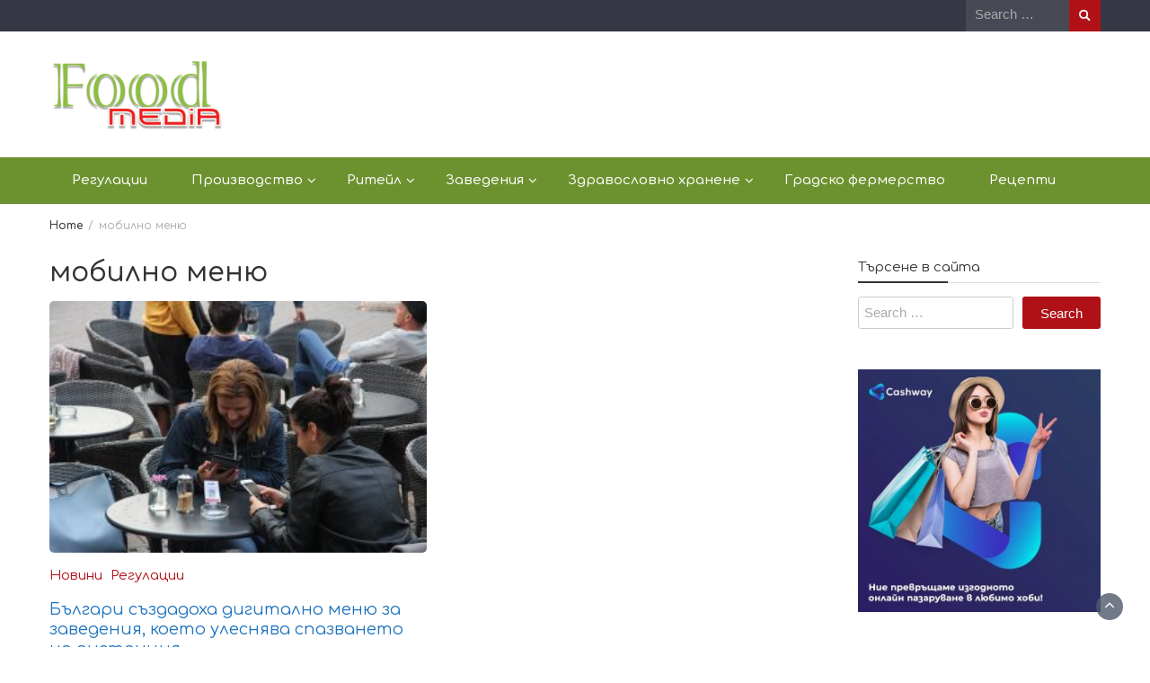

--- FILE ---
content_type: text/html; charset=UTF-8
request_url: http://foodmedia.info/tag/%D0%BC%D0%BE%D0%B1%D0%B8%D0%BB%D0%BD%D0%BE-%D0%BC%D0%B5%D0%BD%D1%8E/
body_size: 13429
content:
<!DOCTYPE html>
<html lang="en-US">
<head>
	<meta charset="UTF-8">
	<meta name="viewport" content="width=device-width, initial-scale=1">
	<link rel="profile" href="http://gmpg.org/xfn/11">
		<title>мобилно меню &#8211; Foodmedia</title>
<meta name='robots' content='max-image-preview:large' />
<link rel='dns-prefetch' href='//fonts.googleapis.com' />
<link rel="alternate" type="application/rss+xml" title="Foodmedia &raquo; Feed" href="https://foodmedia.info/feed/" />
<link rel="alternate" type="application/rss+xml" title="Foodmedia &raquo; Comments Feed" href="https://foodmedia.info/comments/feed/" />
<link rel="alternate" type="application/rss+xml" title="Foodmedia &raquo; мобилно меню Tag Feed" href="https://foodmedia.info/tag/%d0%bc%d0%be%d0%b1%d0%b8%d0%bb%d0%bd%d0%be-%d0%bc%d0%b5%d0%bd%d1%8e/feed/" />
<style id='wp-img-auto-sizes-contain-inline-css' type='text/css'>
img:is([sizes=auto i],[sizes^="auto," i]){contain-intrinsic-size:3000px 1500px}
/*# sourceURL=wp-img-auto-sizes-contain-inline-css */
</style>
<style id='wp-emoji-styles-inline-css' type='text/css'>

	img.wp-smiley, img.emoji {
		display: inline !important;
		border: none !important;
		box-shadow: none !important;
		height: 1em !important;
		width: 1em !important;
		margin: 0 0.07em !important;
		vertical-align: -0.1em !important;
		background: none !important;
		padding: 0 !important;
	}
/*# sourceURL=wp-emoji-styles-inline-css */
</style>
<style id='wp-block-library-inline-css' type='text/css'>
:root{--wp-block-synced-color:#7a00df;--wp-block-synced-color--rgb:122,0,223;--wp-bound-block-color:var(--wp-block-synced-color);--wp-editor-canvas-background:#ddd;--wp-admin-theme-color:#007cba;--wp-admin-theme-color--rgb:0,124,186;--wp-admin-theme-color-darker-10:#006ba1;--wp-admin-theme-color-darker-10--rgb:0,107,160.5;--wp-admin-theme-color-darker-20:#005a87;--wp-admin-theme-color-darker-20--rgb:0,90,135;--wp-admin-border-width-focus:2px}@media (min-resolution:192dpi){:root{--wp-admin-border-width-focus:1.5px}}.wp-element-button{cursor:pointer}:root .has-very-light-gray-background-color{background-color:#eee}:root .has-very-dark-gray-background-color{background-color:#313131}:root .has-very-light-gray-color{color:#eee}:root .has-very-dark-gray-color{color:#313131}:root .has-vivid-green-cyan-to-vivid-cyan-blue-gradient-background{background:linear-gradient(135deg,#00d084,#0693e3)}:root .has-purple-crush-gradient-background{background:linear-gradient(135deg,#34e2e4,#4721fb 50%,#ab1dfe)}:root .has-hazy-dawn-gradient-background{background:linear-gradient(135deg,#faaca8,#dad0ec)}:root .has-subdued-olive-gradient-background{background:linear-gradient(135deg,#fafae1,#67a671)}:root .has-atomic-cream-gradient-background{background:linear-gradient(135deg,#fdd79a,#004a59)}:root .has-nightshade-gradient-background{background:linear-gradient(135deg,#330968,#31cdcf)}:root .has-midnight-gradient-background{background:linear-gradient(135deg,#020381,#2874fc)}:root{--wp--preset--font-size--normal:16px;--wp--preset--font-size--huge:42px}.has-regular-font-size{font-size:1em}.has-larger-font-size{font-size:2.625em}.has-normal-font-size{font-size:var(--wp--preset--font-size--normal)}.has-huge-font-size{font-size:var(--wp--preset--font-size--huge)}.has-text-align-center{text-align:center}.has-text-align-left{text-align:left}.has-text-align-right{text-align:right}.has-fit-text{white-space:nowrap!important}#end-resizable-editor-section{display:none}.aligncenter{clear:both}.items-justified-left{justify-content:flex-start}.items-justified-center{justify-content:center}.items-justified-right{justify-content:flex-end}.items-justified-space-between{justify-content:space-between}.screen-reader-text{border:0;clip-path:inset(50%);height:1px;margin:-1px;overflow:hidden;padding:0;position:absolute;width:1px;word-wrap:normal!important}.screen-reader-text:focus{background-color:#ddd;clip-path:none;color:#444;display:block;font-size:1em;height:auto;left:5px;line-height:normal;padding:15px 23px 14px;text-decoration:none;top:5px;width:auto;z-index:100000}html :where(.has-border-color){border-style:solid}html :where([style*=border-top-color]){border-top-style:solid}html :where([style*=border-right-color]){border-right-style:solid}html :where([style*=border-bottom-color]){border-bottom-style:solid}html :where([style*=border-left-color]){border-left-style:solid}html :where([style*=border-width]){border-style:solid}html :where([style*=border-top-width]){border-top-style:solid}html :where([style*=border-right-width]){border-right-style:solid}html :where([style*=border-bottom-width]){border-bottom-style:solid}html :where([style*=border-left-width]){border-left-style:solid}html :where(img[class*=wp-image-]){height:auto;max-width:100%}:where(figure){margin:0 0 1em}html :where(.is-position-sticky){--wp-admin--admin-bar--position-offset:var(--wp-admin--admin-bar--height,0px)}@media screen and (max-width:600px){html :where(.is-position-sticky){--wp-admin--admin-bar--position-offset:0px}}

/*# sourceURL=wp-block-library-inline-css */
</style><style id='wp-block-heading-inline-css' type='text/css'>
h1:where(.wp-block-heading).has-background,h2:where(.wp-block-heading).has-background,h3:where(.wp-block-heading).has-background,h4:where(.wp-block-heading).has-background,h5:where(.wp-block-heading).has-background,h6:where(.wp-block-heading).has-background{padding:1.25em 2.375em}h1.has-text-align-left[style*=writing-mode]:where([style*=vertical-lr]),h1.has-text-align-right[style*=writing-mode]:where([style*=vertical-rl]),h2.has-text-align-left[style*=writing-mode]:where([style*=vertical-lr]),h2.has-text-align-right[style*=writing-mode]:where([style*=vertical-rl]),h3.has-text-align-left[style*=writing-mode]:where([style*=vertical-lr]),h3.has-text-align-right[style*=writing-mode]:where([style*=vertical-rl]),h4.has-text-align-left[style*=writing-mode]:where([style*=vertical-lr]),h4.has-text-align-right[style*=writing-mode]:where([style*=vertical-rl]),h5.has-text-align-left[style*=writing-mode]:where([style*=vertical-lr]),h5.has-text-align-right[style*=writing-mode]:where([style*=vertical-rl]),h6.has-text-align-left[style*=writing-mode]:where([style*=vertical-lr]),h6.has-text-align-right[style*=writing-mode]:where([style*=vertical-rl]){rotate:180deg}
/*# sourceURL=http://foodmedia.info/wp-includes/blocks/heading/style.min.css */
</style>
<style id='wp-block-group-inline-css' type='text/css'>
.wp-block-group{box-sizing:border-box}:where(.wp-block-group.wp-block-group-is-layout-constrained){position:relative}
/*# sourceURL=http://foodmedia.info/wp-includes/blocks/group/style.min.css */
</style>
<style id='wp-block-group-theme-inline-css' type='text/css'>
:where(.wp-block-group.has-background){padding:1.25em 2.375em}
/*# sourceURL=http://foodmedia.info/wp-includes/blocks/group/theme.min.css */
</style>
<style id='wp-block-paragraph-inline-css' type='text/css'>
.is-small-text{font-size:.875em}.is-regular-text{font-size:1em}.is-large-text{font-size:2.25em}.is-larger-text{font-size:3em}.has-drop-cap:not(:focus):first-letter{float:left;font-size:8.4em;font-style:normal;font-weight:100;line-height:.68;margin:.05em .1em 0 0;text-transform:uppercase}body.rtl .has-drop-cap:not(:focus):first-letter{float:none;margin-left:.1em}p.has-drop-cap.has-background{overflow:hidden}:root :where(p.has-background){padding:1.25em 2.375em}:where(p.has-text-color:not(.has-link-color)) a{color:inherit}p.has-text-align-left[style*="writing-mode:vertical-lr"],p.has-text-align-right[style*="writing-mode:vertical-rl"]{rotate:180deg}
/*# sourceURL=http://foodmedia.info/wp-includes/blocks/paragraph/style.min.css */
</style>
<style id='global-styles-inline-css' type='text/css'>
:root{--wp--preset--aspect-ratio--square: 1;--wp--preset--aspect-ratio--4-3: 4/3;--wp--preset--aspect-ratio--3-4: 3/4;--wp--preset--aspect-ratio--3-2: 3/2;--wp--preset--aspect-ratio--2-3: 2/3;--wp--preset--aspect-ratio--16-9: 16/9;--wp--preset--aspect-ratio--9-16: 9/16;--wp--preset--color--black: #000000;--wp--preset--color--cyan-bluish-gray: #abb8c3;--wp--preset--color--white: #ffffff;--wp--preset--color--pale-pink: #f78da7;--wp--preset--color--vivid-red: #cf2e2e;--wp--preset--color--luminous-vivid-orange: #ff6900;--wp--preset--color--luminous-vivid-amber: #fcb900;--wp--preset--color--light-green-cyan: #7bdcb5;--wp--preset--color--vivid-green-cyan: #00d084;--wp--preset--color--pale-cyan-blue: #8ed1fc;--wp--preset--color--vivid-cyan-blue: #0693e3;--wp--preset--color--vivid-purple: #9b51e0;--wp--preset--gradient--vivid-cyan-blue-to-vivid-purple: linear-gradient(135deg,rgb(6,147,227) 0%,rgb(155,81,224) 100%);--wp--preset--gradient--light-green-cyan-to-vivid-green-cyan: linear-gradient(135deg,rgb(122,220,180) 0%,rgb(0,208,130) 100%);--wp--preset--gradient--luminous-vivid-amber-to-luminous-vivid-orange: linear-gradient(135deg,rgb(252,185,0) 0%,rgb(255,105,0) 100%);--wp--preset--gradient--luminous-vivid-orange-to-vivid-red: linear-gradient(135deg,rgb(255,105,0) 0%,rgb(207,46,46) 100%);--wp--preset--gradient--very-light-gray-to-cyan-bluish-gray: linear-gradient(135deg,rgb(238,238,238) 0%,rgb(169,184,195) 100%);--wp--preset--gradient--cool-to-warm-spectrum: linear-gradient(135deg,rgb(74,234,220) 0%,rgb(151,120,209) 20%,rgb(207,42,186) 40%,rgb(238,44,130) 60%,rgb(251,105,98) 80%,rgb(254,248,76) 100%);--wp--preset--gradient--blush-light-purple: linear-gradient(135deg,rgb(255,206,236) 0%,rgb(152,150,240) 100%);--wp--preset--gradient--blush-bordeaux: linear-gradient(135deg,rgb(254,205,165) 0%,rgb(254,45,45) 50%,rgb(107,0,62) 100%);--wp--preset--gradient--luminous-dusk: linear-gradient(135deg,rgb(255,203,112) 0%,rgb(199,81,192) 50%,rgb(65,88,208) 100%);--wp--preset--gradient--pale-ocean: linear-gradient(135deg,rgb(255,245,203) 0%,rgb(182,227,212) 50%,rgb(51,167,181) 100%);--wp--preset--gradient--electric-grass: linear-gradient(135deg,rgb(202,248,128) 0%,rgb(113,206,126) 100%);--wp--preset--gradient--midnight: linear-gradient(135deg,rgb(2,3,129) 0%,rgb(40,116,252) 100%);--wp--preset--font-size--small: 13px;--wp--preset--font-size--medium: 20px;--wp--preset--font-size--large: 36px;--wp--preset--font-size--x-large: 42px;--wp--preset--spacing--20: 0.44rem;--wp--preset--spacing--30: 0.67rem;--wp--preset--spacing--40: 1rem;--wp--preset--spacing--50: 1.5rem;--wp--preset--spacing--60: 2.25rem;--wp--preset--spacing--70: 3.38rem;--wp--preset--spacing--80: 5.06rem;--wp--preset--shadow--natural: 6px 6px 9px rgba(0, 0, 0, 0.2);--wp--preset--shadow--deep: 12px 12px 50px rgba(0, 0, 0, 0.4);--wp--preset--shadow--sharp: 6px 6px 0px rgba(0, 0, 0, 0.2);--wp--preset--shadow--outlined: 6px 6px 0px -3px rgb(255, 255, 255), 6px 6px rgb(0, 0, 0);--wp--preset--shadow--crisp: 6px 6px 0px rgb(0, 0, 0);}:where(.is-layout-flex){gap: 0.5em;}:where(.is-layout-grid){gap: 0.5em;}body .is-layout-flex{display: flex;}.is-layout-flex{flex-wrap: wrap;align-items: center;}.is-layout-flex > :is(*, div){margin: 0;}body .is-layout-grid{display: grid;}.is-layout-grid > :is(*, div){margin: 0;}:where(.wp-block-columns.is-layout-flex){gap: 2em;}:where(.wp-block-columns.is-layout-grid){gap: 2em;}:where(.wp-block-post-template.is-layout-flex){gap: 1.25em;}:where(.wp-block-post-template.is-layout-grid){gap: 1.25em;}.has-black-color{color: var(--wp--preset--color--black) !important;}.has-cyan-bluish-gray-color{color: var(--wp--preset--color--cyan-bluish-gray) !important;}.has-white-color{color: var(--wp--preset--color--white) !important;}.has-pale-pink-color{color: var(--wp--preset--color--pale-pink) !important;}.has-vivid-red-color{color: var(--wp--preset--color--vivid-red) !important;}.has-luminous-vivid-orange-color{color: var(--wp--preset--color--luminous-vivid-orange) !important;}.has-luminous-vivid-amber-color{color: var(--wp--preset--color--luminous-vivid-amber) !important;}.has-light-green-cyan-color{color: var(--wp--preset--color--light-green-cyan) !important;}.has-vivid-green-cyan-color{color: var(--wp--preset--color--vivid-green-cyan) !important;}.has-pale-cyan-blue-color{color: var(--wp--preset--color--pale-cyan-blue) !important;}.has-vivid-cyan-blue-color{color: var(--wp--preset--color--vivid-cyan-blue) !important;}.has-vivid-purple-color{color: var(--wp--preset--color--vivid-purple) !important;}.has-black-background-color{background-color: var(--wp--preset--color--black) !important;}.has-cyan-bluish-gray-background-color{background-color: var(--wp--preset--color--cyan-bluish-gray) !important;}.has-white-background-color{background-color: var(--wp--preset--color--white) !important;}.has-pale-pink-background-color{background-color: var(--wp--preset--color--pale-pink) !important;}.has-vivid-red-background-color{background-color: var(--wp--preset--color--vivid-red) !important;}.has-luminous-vivid-orange-background-color{background-color: var(--wp--preset--color--luminous-vivid-orange) !important;}.has-luminous-vivid-amber-background-color{background-color: var(--wp--preset--color--luminous-vivid-amber) !important;}.has-light-green-cyan-background-color{background-color: var(--wp--preset--color--light-green-cyan) !important;}.has-vivid-green-cyan-background-color{background-color: var(--wp--preset--color--vivid-green-cyan) !important;}.has-pale-cyan-blue-background-color{background-color: var(--wp--preset--color--pale-cyan-blue) !important;}.has-vivid-cyan-blue-background-color{background-color: var(--wp--preset--color--vivid-cyan-blue) !important;}.has-vivid-purple-background-color{background-color: var(--wp--preset--color--vivid-purple) !important;}.has-black-border-color{border-color: var(--wp--preset--color--black) !important;}.has-cyan-bluish-gray-border-color{border-color: var(--wp--preset--color--cyan-bluish-gray) !important;}.has-white-border-color{border-color: var(--wp--preset--color--white) !important;}.has-pale-pink-border-color{border-color: var(--wp--preset--color--pale-pink) !important;}.has-vivid-red-border-color{border-color: var(--wp--preset--color--vivid-red) !important;}.has-luminous-vivid-orange-border-color{border-color: var(--wp--preset--color--luminous-vivid-orange) !important;}.has-luminous-vivid-amber-border-color{border-color: var(--wp--preset--color--luminous-vivid-amber) !important;}.has-light-green-cyan-border-color{border-color: var(--wp--preset--color--light-green-cyan) !important;}.has-vivid-green-cyan-border-color{border-color: var(--wp--preset--color--vivid-green-cyan) !important;}.has-pale-cyan-blue-border-color{border-color: var(--wp--preset--color--pale-cyan-blue) !important;}.has-vivid-cyan-blue-border-color{border-color: var(--wp--preset--color--vivid-cyan-blue) !important;}.has-vivid-purple-border-color{border-color: var(--wp--preset--color--vivid-purple) !important;}.has-vivid-cyan-blue-to-vivid-purple-gradient-background{background: var(--wp--preset--gradient--vivid-cyan-blue-to-vivid-purple) !important;}.has-light-green-cyan-to-vivid-green-cyan-gradient-background{background: var(--wp--preset--gradient--light-green-cyan-to-vivid-green-cyan) !important;}.has-luminous-vivid-amber-to-luminous-vivid-orange-gradient-background{background: var(--wp--preset--gradient--luminous-vivid-amber-to-luminous-vivid-orange) !important;}.has-luminous-vivid-orange-to-vivid-red-gradient-background{background: var(--wp--preset--gradient--luminous-vivid-orange-to-vivid-red) !important;}.has-very-light-gray-to-cyan-bluish-gray-gradient-background{background: var(--wp--preset--gradient--very-light-gray-to-cyan-bluish-gray) !important;}.has-cool-to-warm-spectrum-gradient-background{background: var(--wp--preset--gradient--cool-to-warm-spectrum) !important;}.has-blush-light-purple-gradient-background{background: var(--wp--preset--gradient--blush-light-purple) !important;}.has-blush-bordeaux-gradient-background{background: var(--wp--preset--gradient--blush-bordeaux) !important;}.has-luminous-dusk-gradient-background{background: var(--wp--preset--gradient--luminous-dusk) !important;}.has-pale-ocean-gradient-background{background: var(--wp--preset--gradient--pale-ocean) !important;}.has-electric-grass-gradient-background{background: var(--wp--preset--gradient--electric-grass) !important;}.has-midnight-gradient-background{background: var(--wp--preset--gradient--midnight) !important;}.has-small-font-size{font-size: var(--wp--preset--font-size--small) !important;}.has-medium-font-size{font-size: var(--wp--preset--font-size--medium) !important;}.has-large-font-size{font-size: var(--wp--preset--font-size--large) !important;}.has-x-large-font-size{font-size: var(--wp--preset--font-size--x-large) !important;}
/*# sourceURL=global-styles-inline-css */
</style>

<style id='classic-theme-styles-inline-css' type='text/css'>
/*! This file is auto-generated */
.wp-block-button__link{color:#fff;background-color:#32373c;border-radius:9999px;box-shadow:none;text-decoration:none;padding:calc(.667em + 2px) calc(1.333em + 2px);font-size:1.125em}.wp-block-file__button{background:#32373c;color:#fff;text-decoration:none}
/*# sourceURL=/wp-includes/css/classic-themes.min.css */
</style>
<link rel='stylesheet' id='contact-form-7-css' href='http://foodmedia.info/wp-content/plugins/contact-form-7/includes/css/styles.css?ver=6.1.4' type='text/css' media='all' />
<link rel='stylesheet' id='bootstrap-css' href='http://foodmedia.info/wp-content/themes/wp-magazine/css/bootstrap.min.css?ver=3.3.6' type='text/css' media='all' />
<link rel='stylesheet' id='font-awesome-css' href='http://foodmedia.info/wp-content/themes/wp-magazine/css/font-awesome.min.css?ver=4.6.1' type='text/css' media='all' />
<link rel='stylesheet' id='owl-css' href='http://foodmedia.info/wp-content/themes/wp-magazine/css/owl.carousel.min.css?ver=2.2.1' type='text/css' media='all' />
<link rel='stylesheet' id='wp-magazine-googlefonts-css' href='https://fonts.googleapis.com/css?family=Comfortaa%3A200%2C300%2C400%2C500%2C600%2C700%2C800%2C900%7CComfortaa%3A200%2C300%2C400%2C500%2C600%2C700%2C800%2C900%7CMuli%3A200%2C300%2C400%2C500%2C600%2C700%2C800%2C900%7CComfortaa%3A200%2C300%2C400%2C500%2C600%2C700%2C800%2C900%7CMontserrat%3A200%2C300%2C400%2C500%2C600%2C700%2C800%2C900%7CComfortaa%3A200%2C300%2C400%2C500%2C600%2C700%2C800%2C900%7CComfortaa%3A200%2C300%2C400%2C500%2C600%2C700%2C800%2C900%7CComfortaa%3A200%2C300%2C400%2C500%2C600%2C700%2C800%2C900%7CComfortaa%3A200%2C300%2C400%2C500%2C600%2C700%2C800%2C900%7CComfortaa%3A200%2C300%2C400%2C500%2C600%2C700%2C800%2C900%7C&#038;ver=6.9' type='text/css' media='all' />
<link rel='stylesheet' id='wp-magazine-style-css' href='http://foodmedia.info/wp-content/themes/wp-magazine/style.css?ver=6.9' type='text/css' media='all' />
<style id='wp-magazine-style-inline-css' type='text/css'>
.detail-content h1{ font:500 32px/1em Poppins; }h1{ color:#333; }.detail-content h2{ font:400 28px/1em Mirza; }h2{ color:#333; }.detail-content h3{ font:300 24px/1em Monda; }h3{ color:#333; }.detail-content h4{ font:200 21px/1em Moul; }h4{ color:#333; }.detail-content h5{ font:150 15px/1em Ovo; }h5{ color:#333; }.detail-content h6{ font:100 12px/1em Oxygen; }h6{ color:#333; }.featured-layout span.category.slider a{ background-color: #333; }.category-layout span.category.slider a{ color: #333; }.featured-layout span.category.slow-food a{ background-color: #333; }.category-layout span.category.slow-food a{ color: #333; }.featured-layout span.category.%d0%b1%d0%b0%d1%80%d0%be%d0%b2%d0%b5 a{ background-color: #333; }.category-layout span.category.%d0%b1%d0%b0%d1%80%d0%be%d0%b2%d0%b5 a{ color: #333; }.featured-layout span.category.%d0%b2%d0%b5%d1%80%d0%b8%d0%b3%d0%b8 a{ background-color: #333; }.category-layout span.category.%d0%b2%d0%b5%d1%80%d0%b8%d0%b3%d0%b8 a{ color: #333; }.featured-layout span.category.%d0%b3%d1%80%d0%b0%d0%b4%d1%81%d0%ba%d0%be-%d1%84%d0%b5%d1%80%d0%bc%d0%b5%d1%80%d1%81%d1%82%d0%b2%d0%be a{ background-color: #333; }.category-layout span.category.%d0%b3%d1%80%d0%b0%d0%b4%d1%81%d0%ba%d0%be-%d1%84%d0%b5%d1%80%d0%bc%d0%b5%d1%80%d1%81%d1%82%d0%b2%d0%be a{ color: #333; }.featured-layout span.category.%d0%b6%d0%b8%d0%b2%d0%be%d1%82%d0%bd%d0%be%d0%b2%d1%8a%d0%b4%d1%81%d1%82%d0%b2%d0%be a{ background-color: #333; }.category-layout span.category.%d0%b6%d0%b8%d0%b2%d0%be%d1%82%d0%bd%d0%be%d0%b2%d1%8a%d0%b4%d1%81%d1%82%d0%b2%d0%be a{ color: #333; }.featured-layout span.category.%d0%b7%d0%b0%d0%b2%d0%b5%d0%b4%d0%b5%d0%bd%d0%b8%d1%8f a{ background-color: #333; }.category-layout span.category.%d0%b7%d0%b0%d0%b2%d0%b5%d0%b4%d0%b5%d0%bd%d0%b8%d1%8f a{ color: #333; }.featured-layout span.category.%d0%b7%d0%b4%d1%80%d0%b0%d0%b2%d0%be%d1%81%d0%bb%d0%be%d0%b2%d0%bd%d0%be-%d1%85%d1%80%d0%b0%d0%bd%d0%b5%d0%bd%d0%b5 a{ background-color: #333; }.category-layout span.category.%d0%b7%d0%b4%d1%80%d0%b0%d0%b2%d0%be%d1%81%d0%bb%d0%be%d0%b2%d0%bd%d0%be-%d1%85%d1%80%d0%b0%d0%bd%d0%b5%d0%bd%d0%b5 a{ color: #333; }.featured-layout span.category.%d0%b7%d0%b5%d0%bb%d0%b5%d0%bd%d1%87%d1%83%d0%ba%d0%be%d0%bf%d1%80%d0%be%d0%b8%d0%b7%d0%b2%d0%be%d0%b4%d1%81%d1%82%d0%b2%d0%be a{ background-color: #333; }.category-layout span.category.%d0%b7%d0%b5%d0%bb%d0%b5%d0%bd%d1%87%d1%83%d0%ba%d0%be%d0%bf%d1%80%d0%be%d0%b8%d0%b7%d0%b2%d0%be%d0%b4%d1%81%d1%82%d0%b2%d0%be a{ color: #333; }.featured-layout span.category.%d0%b7%d1%8a%d1%80%d0%bd%d0%be%d0%bf%d1%80%d0%be%d0%b8%d0%b7%d0%b2%d0%be%d0%b4%d1%81%d1%82%d0%b2%d0%be a{ background-color: #333; }.category-layout span.category.%d0%b7%d1%8a%d1%80%d0%bd%d0%be%d0%bf%d1%80%d0%be%d0%b8%d0%b7%d0%b2%d0%be%d0%b4%d1%81%d1%82%d0%b2%d0%be a{ color: #333; }.featured-layout span.category.%d0%bd%d0%be%d0%b2%d0%b8%d0%bd%d0%b8 a{ background-color: #333; }.category-layout span.category.%d0%bd%d0%be%d0%b2%d0%b8%d0%bd%d0%b8 a{ color: #333; }.featured-layout span.category.%d0%be%d0%bd%d0%bb%d0%b0%d0%b9%d0%bd-%d1%82%d1%8a%d1%80%d0%b3%d0%be%d0%b2%d0%b8%d1%8f a{ background-color: #333; }.category-layout span.category.%d0%be%d0%bd%d0%bb%d0%b0%d0%b9%d0%bd-%d1%82%d1%8a%d1%80%d0%b3%d0%be%d0%b2%d0%b8%d1%8f a{ color: #333; }.featured-layout span.category.%d0%bf%d1%80%d0%be%d0%b8%d0%b7%d0%b2%d0%be%d0%b4%d1%81%d1%82%d0%b2%d0%be a{ background-color: #333; }.category-layout span.category.%d0%bf%d1%80%d0%be%d0%b8%d0%b7%d0%b2%d0%be%d0%b4%d1%81%d1%82%d0%b2%d0%be a{ color: #333; }.featured-layout span.category.%d0%bf%d1%87%d0%b5%d0%bb%d0%b0%d1%80%d1%81%d1%82%d0%b2%d0%be a{ background-color: #333; }.category-layout span.category.%d0%bf%d1%87%d0%b5%d0%bb%d0%b0%d1%80%d1%81%d1%82%d0%b2%d0%be a{ color: #333; }.featured-layout span.category.%d1%80%d0%b5%d0%b3%d1%83%d0%bb%d0%b0%d1%86%d0%b8%d0%b8 a{ background-color: #333; }.category-layout span.category.%d1%80%d0%b5%d0%b3%d1%83%d0%bb%d0%b0%d1%86%d0%b8%d0%b8 a{ color: #333; }.featured-layout span.category.%d1%80%d0%b5%d1%81%d1%82%d0%be%d1%80%d0%b0%d0%bd%d1%82%d0%b8 a{ background-color: #333; }.category-layout span.category.%d1%80%d0%b5%d1%81%d1%82%d0%be%d1%80%d0%b0%d0%bd%d1%82%d0%b8 a{ color: #333; }.featured-layout span.category.%d1%80%d0%b5%d1%86%d0%b5%d0%bf%d1%82%d0%b8 a{ background-color: #333; }.category-layout span.category.%d1%80%d0%b5%d1%86%d0%b5%d0%bf%d1%82%d0%b8 a{ color: #333; }.featured-layout span.category.%d1%80%d0%b8%d1%82%d0%b5%d0%b9%d0%bb a{ background-color: #333; }.category-layout span.category.%d1%80%d0%b8%d1%82%d0%b5%d0%b9%d0%bb a{ color: #333; }.featured-layout span.category.%d1%81%d0%bb%d0%b0%d0%b4%d0%ba%d0%b0%d1%80%d0%bd%d0%b8%d1%86%d0%b8-%d0%ba%d0%b0%d1%84%d0%b5%d1%82%d0%b0 a{ background-color: #333; }.category-layout span.category.%d1%81%d0%bb%d0%b0%d0%b4%d0%ba%d0%b0%d1%80%d0%bd%d0%b8%d1%86%d0%b8-%d0%ba%d0%b0%d1%84%d0%b5%d1%82%d0%b0 a{ color: #333; }.featured-layout span.category.%d1%81%d1%8a%d0%b2%d0%b5%d1%82%d0%b8 a{ background-color: #333; }.category-layout span.category.%d1%81%d1%8a%d0%b2%d0%b5%d1%82%d0%b8 a{ color: #333; }.featured-layout span.category.%d1%85%d1%80%d0%b0%d0%bd%d0%b8%d1%82%d0%b5%d0%bb%d0%bd%d0%be-%d0%b2%d0%ba%d1%83%d1%81%d0%be%d0%b2%d0%b0-%d0%bf%d1%80%d0%be%d0%bc%d0%b8%d1%88%d0%bb%d0%b5%d0%bd%d0%be%d1%81%d1%82 a{ background-color: #333; }.category-layout span.category.%d1%85%d1%80%d0%b0%d0%bd%d0%b8%d1%82%d0%b5%d0%bb%d0%bd%d0%be-%d0%b2%d0%ba%d1%83%d1%81%d0%be%d0%b2%d0%b0-%d0%bf%d1%80%d0%be%d0%bc%d0%b8%d1%88%d0%bb%d0%b5%d0%bd%d0%be%d1%81%d1%82 a{ color: #333; }.featured-layout span.category.%d1%87%d1%83%d0%b6%d0%b4%d0%b5%d1%81%d1%82%d1%80%d0%b0%d0%bd%d0%bd%d0%b0-%d0%ba%d1%83%d1%85%d0%bd%d1%8f a{ background-color: #333; }.category-layout span.category.%d1%87%d1%83%d0%b6%d0%b4%d0%b5%d1%81%d1%82%d1%80%d0%b0%d0%bd%d0%bd%d0%b0-%d0%ba%d1%83%d1%85%d0%bd%d1%8f a{ color: #333; }



                :root {
                        --primary-color: #29a2cb;
                        --secondary-color: #50596c;
                        --dark-color: #333;
                        --white-color: #fff;
                }


                body{ font: 400 15px/22px Comfortaa; color: #333; }
                body{ background-color: #fff; }

                article{ font: 400 15px/22px Comfortaa; color: #333; }

                div.container{ max-width: 1200px; }

                .featured-layout .news-snippet{border-radius: 5px;min-height:250px;}
                .news-snippet .featured-image img,.headline-wrapper .owl-carousel .owl-item img,.news-carousel-wrapper .owl-carousel .owl-item img,.news-snippet img,.category-blog-view-1 .category-blog-items:first-child,.banner-news-list img,.slider-banner-3 .banner-news-caption, .slider-banner-1 .banner-news-caption{border-radius: 5px;}



                header .logo img{ height: 80px; }
                .site-title a{ font-size: 40px; font-family: Muli; color: #fff;}
                header .logo .site-description{color: #fff;}
                .date-time{color: #fff;}

                .main-navigation{text-transform: none;}


                section.top-bar{padding: 30px 0;}

                section.top-bar:before {background: #ffffff; opacity: 0.8;}


                .category-news-title{ font-size: 14px; font-family: Comfortaa; line-height: 13px; font-weight: 500;}
                .category-news-title a{color: #999;}

                .featured-news-title{ font-size: 14px; font-family: Comfortaa; line-height: 13px; font-weight: 500;}
                .featured-news-title a{color: #fff;}


                .news-carousel-wrapper{ background: #ecfbff; }

                .home-pages{ background: #ecfbff; }

                .cta-block-wrapper{ background: #e3f3f0; }

                .blog-news-title{ font-size: 18px; font-family: Comfortaa; line-height: 22px; font-weight: 400;}
                .blog-news-title a{color: #1e73be;}

                .slider-news-title{ font-size: 14px; font-family: Comfortaa; line-height: 13px; font-weight: 500;}
                .slider-news-title a{color: #1e73be;}

                .headline-news-title{ font-size: 14px; font-family: Comfortaa; line-height: 16px; font-weight: 500;}
                .headline-news-title a{color: #1e73be;}
                .headline-ticker-wrapper .headline-heading{background-color: #50596c;}


                
               



                #primary-menu li a {color: #fff;}
                header .main-nav{background-color: #6c9230;}
                .main-navigation ul ul.sub-menu{background-color: #6c9230;}
                .main-navigation .nav-menu{background-color: #6c9230;}
                #primary-menu li a{ font-size: 15px; font-family: Comfortaa; font-weight: 500;}
                footer.main{background-color: #ececec;}


                header .top-info.pri-bg-color{background-color: #353844;}

                


                

               
        
/*# sourceURL=wp-magazine-style-inline-css */
</style>
<link rel='stylesheet' id='wp-magazine-layout-css' href='http://foodmedia.info/wp-content/themes/wp-magazine/css/layout.min.css?ver=6.9' type='text/css' media='all' />
<style id='wp-magazine-layout-inline-css' type='text/css'>
.detail-content h1{ font:500 32px/1em Poppins; }h1{ color:#333; }.detail-content h2{ font:400 28px/1em Mirza; }h2{ color:#333; }.detail-content h3{ font:300 24px/1em Monda; }h3{ color:#333; }.detail-content h4{ font:200 21px/1em Moul; }h4{ color:#333; }.detail-content h5{ font:150 15px/1em Ovo; }h5{ color:#333; }.detail-content h6{ font:100 12px/1em Oxygen; }h6{ color:#333; }.featured-layout span.category.slider a{ background-color: #333; }.category-layout span.category.slider a{ color: #333; }.featured-layout span.category.slow-food a{ background-color: #333; }.category-layout span.category.slow-food a{ color: #333; }.featured-layout span.category.%d0%b1%d0%b0%d1%80%d0%be%d0%b2%d0%b5 a{ background-color: #333; }.category-layout span.category.%d0%b1%d0%b0%d1%80%d0%be%d0%b2%d0%b5 a{ color: #333; }.featured-layout span.category.%d0%b2%d0%b5%d1%80%d0%b8%d0%b3%d0%b8 a{ background-color: #333; }.category-layout span.category.%d0%b2%d0%b5%d1%80%d0%b8%d0%b3%d0%b8 a{ color: #333; }.featured-layout span.category.%d0%b3%d1%80%d0%b0%d0%b4%d1%81%d0%ba%d0%be-%d1%84%d0%b5%d1%80%d0%bc%d0%b5%d1%80%d1%81%d1%82%d0%b2%d0%be a{ background-color: #333; }.category-layout span.category.%d0%b3%d1%80%d0%b0%d0%b4%d1%81%d0%ba%d0%be-%d1%84%d0%b5%d1%80%d0%bc%d0%b5%d1%80%d1%81%d1%82%d0%b2%d0%be a{ color: #333; }.featured-layout span.category.%d0%b6%d0%b8%d0%b2%d0%be%d1%82%d0%bd%d0%be%d0%b2%d1%8a%d0%b4%d1%81%d1%82%d0%b2%d0%be a{ background-color: #333; }.category-layout span.category.%d0%b6%d0%b8%d0%b2%d0%be%d1%82%d0%bd%d0%be%d0%b2%d1%8a%d0%b4%d1%81%d1%82%d0%b2%d0%be a{ color: #333; }.featured-layout span.category.%d0%b7%d0%b0%d0%b2%d0%b5%d0%b4%d0%b5%d0%bd%d0%b8%d1%8f a{ background-color: #333; }.category-layout span.category.%d0%b7%d0%b0%d0%b2%d0%b5%d0%b4%d0%b5%d0%bd%d0%b8%d1%8f a{ color: #333; }.featured-layout span.category.%d0%b7%d0%b4%d1%80%d0%b0%d0%b2%d0%be%d1%81%d0%bb%d0%be%d0%b2%d0%bd%d0%be-%d1%85%d1%80%d0%b0%d0%bd%d0%b5%d0%bd%d0%b5 a{ background-color: #333; }.category-layout span.category.%d0%b7%d0%b4%d1%80%d0%b0%d0%b2%d0%be%d1%81%d0%bb%d0%be%d0%b2%d0%bd%d0%be-%d1%85%d1%80%d0%b0%d0%bd%d0%b5%d0%bd%d0%b5 a{ color: #333; }.featured-layout span.category.%d0%b7%d0%b5%d0%bb%d0%b5%d0%bd%d1%87%d1%83%d0%ba%d0%be%d0%bf%d1%80%d0%be%d0%b8%d0%b7%d0%b2%d0%be%d0%b4%d1%81%d1%82%d0%b2%d0%be a{ background-color: #333; }.category-layout span.category.%d0%b7%d0%b5%d0%bb%d0%b5%d0%bd%d1%87%d1%83%d0%ba%d0%be%d0%bf%d1%80%d0%be%d0%b8%d0%b7%d0%b2%d0%be%d0%b4%d1%81%d1%82%d0%b2%d0%be a{ color: #333; }.featured-layout span.category.%d0%b7%d1%8a%d1%80%d0%bd%d0%be%d0%bf%d1%80%d0%be%d0%b8%d0%b7%d0%b2%d0%be%d0%b4%d1%81%d1%82%d0%b2%d0%be a{ background-color: #333; }.category-layout span.category.%d0%b7%d1%8a%d1%80%d0%bd%d0%be%d0%bf%d1%80%d0%be%d0%b8%d0%b7%d0%b2%d0%be%d0%b4%d1%81%d1%82%d0%b2%d0%be a{ color: #333; }.featured-layout span.category.%d0%bd%d0%be%d0%b2%d0%b8%d0%bd%d0%b8 a{ background-color: #333; }.category-layout span.category.%d0%bd%d0%be%d0%b2%d0%b8%d0%bd%d0%b8 a{ color: #333; }.featured-layout span.category.%d0%be%d0%bd%d0%bb%d0%b0%d0%b9%d0%bd-%d1%82%d1%8a%d1%80%d0%b3%d0%be%d0%b2%d0%b8%d1%8f a{ background-color: #333; }.category-layout span.category.%d0%be%d0%bd%d0%bb%d0%b0%d0%b9%d0%bd-%d1%82%d1%8a%d1%80%d0%b3%d0%be%d0%b2%d0%b8%d1%8f a{ color: #333; }.featured-layout span.category.%d0%bf%d1%80%d0%be%d0%b8%d0%b7%d0%b2%d0%be%d0%b4%d1%81%d1%82%d0%b2%d0%be a{ background-color: #333; }.category-layout span.category.%d0%bf%d1%80%d0%be%d0%b8%d0%b7%d0%b2%d0%be%d0%b4%d1%81%d1%82%d0%b2%d0%be a{ color: #333; }.featured-layout span.category.%d0%bf%d1%87%d0%b5%d0%bb%d0%b0%d1%80%d1%81%d1%82%d0%b2%d0%be a{ background-color: #333; }.category-layout span.category.%d0%bf%d1%87%d0%b5%d0%bb%d0%b0%d1%80%d1%81%d1%82%d0%b2%d0%be a{ color: #333; }.featured-layout span.category.%d1%80%d0%b5%d0%b3%d1%83%d0%bb%d0%b0%d1%86%d0%b8%d0%b8 a{ background-color: #333; }.category-layout span.category.%d1%80%d0%b5%d0%b3%d1%83%d0%bb%d0%b0%d1%86%d0%b8%d0%b8 a{ color: #333; }.featured-layout span.category.%d1%80%d0%b5%d1%81%d1%82%d0%be%d1%80%d0%b0%d0%bd%d1%82%d0%b8 a{ background-color: #333; }.category-layout span.category.%d1%80%d0%b5%d1%81%d1%82%d0%be%d1%80%d0%b0%d0%bd%d1%82%d0%b8 a{ color: #333; }.featured-layout span.category.%d1%80%d0%b5%d1%86%d0%b5%d0%bf%d1%82%d0%b8 a{ background-color: #333; }.category-layout span.category.%d1%80%d0%b5%d1%86%d0%b5%d0%bf%d1%82%d0%b8 a{ color: #333; }.featured-layout span.category.%d1%80%d0%b8%d1%82%d0%b5%d0%b9%d0%bb a{ background-color: #333; }.category-layout span.category.%d1%80%d0%b8%d1%82%d0%b5%d0%b9%d0%bb a{ color: #333; }.featured-layout span.category.%d1%81%d0%bb%d0%b0%d0%b4%d0%ba%d0%b0%d1%80%d0%bd%d0%b8%d1%86%d0%b8-%d0%ba%d0%b0%d1%84%d0%b5%d1%82%d0%b0 a{ background-color: #333; }.category-layout span.category.%d1%81%d0%bb%d0%b0%d0%b4%d0%ba%d0%b0%d1%80%d0%bd%d0%b8%d1%86%d0%b8-%d0%ba%d0%b0%d1%84%d0%b5%d1%82%d0%b0 a{ color: #333; }.featured-layout span.category.%d1%81%d1%8a%d0%b2%d0%b5%d1%82%d0%b8 a{ background-color: #333; }.category-layout span.category.%d1%81%d1%8a%d0%b2%d0%b5%d1%82%d0%b8 a{ color: #333; }.featured-layout span.category.%d1%85%d1%80%d0%b0%d0%bd%d0%b8%d1%82%d0%b5%d0%bb%d0%bd%d0%be-%d0%b2%d0%ba%d1%83%d1%81%d0%be%d0%b2%d0%b0-%d0%bf%d1%80%d0%be%d0%bc%d0%b8%d1%88%d0%bb%d0%b5%d0%bd%d0%be%d1%81%d1%82 a{ background-color: #333; }.category-layout span.category.%d1%85%d1%80%d0%b0%d0%bd%d0%b8%d1%82%d0%b5%d0%bb%d0%bd%d0%be-%d0%b2%d0%ba%d1%83%d1%81%d0%be%d0%b2%d0%b0-%d0%bf%d1%80%d0%be%d0%bc%d0%b8%d1%88%d0%bb%d0%b5%d0%bd%d0%be%d1%81%d1%82 a{ color: #333; }.featured-layout span.category.%d1%87%d1%83%d0%b6%d0%b4%d0%b5%d1%81%d1%82%d1%80%d0%b0%d0%bd%d0%bd%d0%b0-%d0%ba%d1%83%d1%85%d0%bd%d1%8f a{ background-color: #333; }.category-layout span.category.%d1%87%d1%83%d0%b6%d0%b4%d0%b5%d1%81%d1%82%d1%80%d0%b0%d0%bd%d0%bd%d0%b0-%d0%ba%d1%83%d1%85%d0%bd%d1%8f a{ color: #333; }



                :root {
                        --primary-color: #29a2cb;
                        --secondary-color: #50596c;
                        --dark-color: #333;
                        --white-color: #fff;
                }


                body{ font: 400 15px/22px Comfortaa; color: #333; }
                body{ background-color: #fff; }

                article{ font: 400 15px/22px Comfortaa; color: #333; }

                div.container{ max-width: 1200px; }

                .featured-layout .news-snippet{border-radius: 5px;min-height:250px;}
                .news-snippet .featured-image img,.headline-wrapper .owl-carousel .owl-item img,.news-carousel-wrapper .owl-carousel .owl-item img,.news-snippet img,.category-blog-view-1 .category-blog-items:first-child,.banner-news-list img,.slider-banner-3 .banner-news-caption, .slider-banner-1 .banner-news-caption{border-radius: 5px;}



                header .logo img{ height: 80px; }
                .site-title a{ font-size: 40px; font-family: Muli; color: #fff;}
                header .logo .site-description{color: #fff;}
                .date-time{color: #fff;}

                .main-navigation{text-transform: none;}


                section.top-bar{padding: 30px 0;}

                section.top-bar:before {background: #ffffff; opacity: 0.8;}


                .category-news-title{ font-size: 14px; font-family: Comfortaa; line-height: 13px; font-weight: 500;}
                .category-news-title a{color: #999;}

                .featured-news-title{ font-size: 14px; font-family: Comfortaa; line-height: 13px; font-weight: 500;}
                .featured-news-title a{color: #fff;}


                .news-carousel-wrapper{ background: #ecfbff; }

                .home-pages{ background: #ecfbff; }

                .cta-block-wrapper{ background: #e3f3f0; }

                .blog-news-title{ font-size: 18px; font-family: Comfortaa; line-height: 22px; font-weight: 400;}
                .blog-news-title a{color: #1e73be;}

                .slider-news-title{ font-size: 14px; font-family: Comfortaa; line-height: 13px; font-weight: 500;}
                .slider-news-title a{color: #1e73be;}

                .headline-news-title{ font-size: 14px; font-family: Comfortaa; line-height: 16px; font-weight: 500;}
                .headline-news-title a{color: #1e73be;}
                .headline-ticker-wrapper .headline-heading{background-color: #50596c;}


                
               



                #primary-menu li a {color: #fff;}
                header .main-nav{background-color: #6c9230;}
                .main-navigation ul ul.sub-menu{background-color: #6c9230;}
                .main-navigation .nav-menu{background-color: #6c9230;}
                #primary-menu li a{ font-size: 15px; font-family: Comfortaa; font-weight: 500;}
                footer.main{background-color: #ececec;}


                header .top-info.pri-bg-color{background-color: #353844;}

                


                

               
        
/*# sourceURL=wp-magazine-layout-inline-css */
</style>
<script type="text/javascript" src="http://foodmedia.info/wp-includes/js/jquery/jquery.min.js?ver=3.7.1" id="jquery-core-js"></script>
<script type="text/javascript" src="http://foodmedia.info/wp-includes/js/jquery/jquery-migrate.min.js?ver=3.4.1" id="jquery-migrate-js"></script>
<script type="text/javascript" id="wp_magazine_loadmore-js-extra">
/* <![CDATA[ */
var wp_magazine_loadmore_params = {"ajaxurl":"http://foodmedia.info/wp-admin/admin-ajax.php","current_page":"1","max_page":"121","cat":"0"};
//# sourceURL=wp_magazine_loadmore-js-extra
/* ]]> */
</script>
<script type="text/javascript" src="http://foodmedia.info/wp-content/themes/wp-magazine/js/loadmore.min.js?ver=6.9" id="wp_magazine_loadmore-js"></script>
<link rel="https://api.w.org/" href="https://foodmedia.info/wp-json/" /><link rel="alternate" title="JSON" type="application/json" href="https://foodmedia.info/wp-json/wp/v2/tags/1083" /><link rel="EditURI" type="application/rsd+xml" title="RSD" href="https://foodmedia.info/xmlrpc.php?rsd" />
<meta name="generator" content="WordPress 6.9" />
<!-- Google tag (gtag.js) -->
<script async src="https://www.googletagmanager.com/gtag/js?id=G-58E0FB3E6N"></script>
<script>
  window.dataLayer = window.dataLayer || [];
  function gtag(){dataLayer.push(arguments);}
  gtag('js', new Date());

  gtag('config', 'G-58E0FB3E6N');
</script>
<link rel="icon" href="https://foodmedia.info/wp-content/uploads/2024/07/cropped-favicon-1-32x32.png" sizes="32x32" />
<link rel="icon" href="https://foodmedia.info/wp-content/uploads/2024/07/cropped-favicon-1-192x192.png" sizes="192x192" />
<link rel="apple-touch-icon" href="https://foodmedia.info/wp-content/uploads/2024/07/cropped-favicon-1-180x180.png" />
<meta name="msapplication-TileImage" content="https://foodmedia.info/wp-content/uploads/2024/07/cropped-favicon-1-270x270.png" />
		<style type="text/css" id="wp-custom-css">
			.main-navigation ul ul.sub-menu, .main-navigation ul ul.children {
    width: 250px;
}
footer.main .widget, footer.main .about-wrapper {
    width: 33%;
}
:root {
    --primary-color: #b01117;

	@media (max-width: 991px) {
    .main-navigation ul ul.sub-menu, .main-navigation ul ul.children {
     width: 100%!important;
    }
}		</style>
		</head>
<body class="archive tag tag-1083 wp-custom-logo wp-embed-responsive wp-theme-wp-magazine group-blog hfeed">

<a class="skip-link screen-reader-text" href="#content">Skip to content</a>



<header>
	
	<section class="top-info pri-bg-color">
		<div class="container">
			<div class="row">
				<!-- Brand and toggle get grouped for better mobile display -->	

				


				<div class="col-xs-5">

					
			</div>

							<div class="col-xs-7 text-right"><div class="search-top"><form role="search" method="get" class="search-form" action="https://foodmedia.info/">
    <label>
        <span class="screen-reader-text">Search for:</span>
        <input type="search" class="search-field" placeholder="Search &hellip;"
            value="" name="s" title="Search for:" />
    </label>
    <input type="submit" class="search-submit" value="Search" />
</form>	</div></div>
					</div>
	</div>
</section>

<section class="top-bar">
	<div class="container">
		<div class="row top-head-2">
			<div class="col-sm-4 logo text-left">
				
				<a href="https://foodmedia.info/" class="custom-logo-link" rel="home"><img width="241" height="99" src="https://foodmedia.info/wp-content/uploads/2024/07/logo-1.png" class="custom-logo" alt="Foodmedia" decoding="async" /></a>							</div>

					</div>
	</div> <!-- /.end of container -->
</section> <!-- /.end of section -->





<section  class="main-nav nav-two  sticky-header">
	<div class="container">
		<nav id="site-navigation" class="main-navigation">
			<button class="menu-toggle" aria-controls="primary-menu" aria-expanded="false"><!-- Primary Menu -->
				<div id="nav-icon">
					<span></span>
					<span></span>
					<span></span>
					<span></span>
				</div>
			</button>
			<div class="menu-menu-2-container"><ul id="primary-menu" class="menu"><li id="menu-item-89" class="menu-item menu-item-type-taxonomy menu-item-object-category menu-item-89"><a href="https://foodmedia.info/category/%d1%80%d0%b5%d0%b3%d1%83%d0%bb%d0%b0%d1%86%d0%b8%d0%b8/">Регулации</a></li>
<li id="menu-item-71" class="menu-item menu-item-type-taxonomy menu-item-object-category menu-item-has-children menu-item-71"><a href="https://foodmedia.info/category/%d0%bf%d1%80%d0%be%d0%b8%d0%b7%d0%b2%d0%be%d0%b4%d1%81%d1%82%d0%b2%d0%be/">Производство</a>
<ul class="sub-menu">
	<li id="menu-item-85" class="menu-item menu-item-type-taxonomy menu-item-object-category menu-item-85"><a href="https://foodmedia.info/category/%d0%bf%d1%80%d0%be%d0%b8%d0%b7%d0%b2%d0%be%d0%b4%d1%81%d1%82%d0%b2%d0%be/%d0%b6%d0%b8%d0%b2%d0%be%d1%82%d0%bd%d0%be%d0%b2%d1%8a%d0%b4%d1%81%d1%82%d0%b2%d0%be/">Животновъдство</a></li>
	<li id="menu-item-86" class="menu-item menu-item-type-taxonomy menu-item-object-category menu-item-86"><a href="https://foodmedia.info/category/%d0%bf%d1%80%d0%be%d0%b8%d0%b7%d0%b2%d0%be%d0%b4%d1%81%d1%82%d0%b2%d0%be/%d0%b7%d0%b5%d0%bb%d0%b5%d0%bd%d1%87%d1%83%d0%ba%d0%be%d0%bf%d1%80%d0%be%d0%b8%d0%b7%d0%b2%d0%be%d0%b4%d1%81%d1%82%d0%b2%d0%be/">Зеленчукопроизводство</a></li>
	<li id="menu-item-87" class="menu-item menu-item-type-taxonomy menu-item-object-category menu-item-87"><a href="https://foodmedia.info/category/%d0%bf%d1%80%d0%be%d0%b8%d0%b7%d0%b2%d0%be%d0%b4%d1%81%d1%82%d0%b2%d0%be/%d0%b7%d1%8a%d1%80%d0%bd%d0%be%d0%bf%d1%80%d0%be%d0%b8%d0%b7%d0%b2%d0%be%d0%b4%d1%81%d1%82%d0%b2%d0%be/">Зърнопроизводство</a></li>
	<li id="menu-item-88" class="menu-item menu-item-type-taxonomy menu-item-object-category menu-item-88"><a href="https://foodmedia.info/category/%d0%bf%d1%80%d0%be%d0%b8%d0%b7%d0%b2%d0%be%d0%b4%d1%81%d1%82%d0%b2%d0%be/%d0%bf%d1%87%d0%b5%d0%bb%d0%b0%d1%80%d1%81%d1%82%d0%b2%d0%be/">Пчеларство</a></li>
	<li id="menu-item-72" class="menu-item menu-item-type-taxonomy menu-item-object-category menu-item-72"><a href="https://foodmedia.info/category/%d1%85%d1%80%d0%b0%d0%bd%d0%b8%d1%82%d0%b5%d0%bb%d0%bd%d0%be-%d0%b2%d0%ba%d1%83%d1%81%d0%be%d0%b2%d0%b0-%d0%bf%d1%80%d0%be%d0%bc%d0%b8%d1%88%d0%bb%d0%b5%d0%bd%d0%be%d1%81%d1%82/">Хранително-вкусова промишленост</a></li>
</ul>
</li>
<li id="menu-item-91" class="menu-item menu-item-type-taxonomy menu-item-object-category menu-item-has-children menu-item-91"><a href="https://foodmedia.info/category/%d1%80%d0%b8%d1%82%d0%b5%d0%b9%d0%bb/">Ритейл</a>
<ul class="sub-menu">
	<li id="menu-item-92" class="menu-item menu-item-type-taxonomy menu-item-object-category menu-item-92"><a href="https://foodmedia.info/category/%d1%80%d0%b8%d1%82%d0%b5%d0%b9%d0%bb/%d0%b2%d0%b5%d1%80%d0%b8%d0%b3%d0%b8/">Вериги</a></li>
	<li id="menu-item-93" class="menu-item menu-item-type-taxonomy menu-item-object-category menu-item-93"><a href="https://foodmedia.info/category/%d1%80%d0%b8%d1%82%d0%b5%d0%b9%d0%bb/%d0%be%d0%bd%d0%bb%d0%b0%d0%b9%d0%bd-%d1%82%d1%8a%d1%80%d0%b3%d0%be%d0%b2%d0%b8%d1%8f/">Онлайн търговия</a></li>
</ul>
</li>
<li id="menu-item-78" class="menu-item menu-item-type-taxonomy menu-item-object-category menu-item-has-children menu-item-78"><a href="https://foodmedia.info/category/%d0%b7%d0%b0%d0%b2%d0%b5%d0%b4%d0%b5%d0%bd%d0%b8%d1%8f/">Заведения</a>
<ul class="sub-menu">
	<li id="menu-item-73" class="menu-item menu-item-type-taxonomy menu-item-object-category menu-item-73"><a href="https://foodmedia.info/category/%d0%b7%d0%b0%d0%b2%d0%b5%d0%b4%d0%b5%d0%bd%d0%b8%d1%8f/%d1%80%d0%b5%d1%81%d1%82%d0%be%d1%80%d0%b0%d0%bd%d1%82%d0%b8/">Ресторанти</a></li>
	<li id="menu-item-79" class="menu-item menu-item-type-taxonomy menu-item-object-category menu-item-79"><a href="https://foodmedia.info/category/%d0%b7%d0%b0%d0%b2%d0%b5%d0%b4%d0%b5%d0%bd%d0%b8%d1%8f/%d0%b1%d0%b0%d1%80%d0%be%d0%b2%d0%b5/">Барове</a></li>
	<li id="menu-item-81" class="menu-item menu-item-type-taxonomy menu-item-object-category menu-item-81"><a href="https://foodmedia.info/category/%d0%b7%d0%b0%d0%b2%d0%b5%d0%b4%d0%b5%d0%bd%d0%b8%d1%8f/%d1%81%d0%bb%d0%b0%d0%b4%d0%ba%d0%b0%d1%80%d0%bd%d0%b8%d1%86%d0%b8-%d0%ba%d0%b0%d1%84%d0%b5%d1%82%d0%b0/">Сладкарници и кафета</a></li>
	<li id="menu-item-82" class="menu-item menu-item-type-taxonomy menu-item-object-category menu-item-82"><a href="https://foodmedia.info/category/%d0%b7%d0%b0%d0%b2%d0%b5%d0%b4%d0%b5%d0%bd%d0%b8%d1%8f/%d1%87%d1%83%d0%b6%d0%b4%d0%b5%d1%81%d1%82%d1%80%d0%b0%d0%bd%d0%bd%d0%b0-%d0%ba%d1%83%d1%85%d0%bd%d1%8f/">Чуждестранна кухня</a></li>
</ul>
</li>
<li id="menu-item-75" class="menu-item menu-item-type-taxonomy menu-item-object-category menu-item-has-children menu-item-75"><a href="https://foodmedia.info/category/%d0%b7%d0%b4%d1%80%d0%b0%d0%b2%d0%be%d1%81%d0%bb%d0%be%d0%b2%d0%bd%d0%be-%d1%85%d1%80%d0%b0%d0%bd%d0%b5%d0%bd%d0%b5/">Здравословно хранене</a>
<ul class="sub-menu">
	<li id="menu-item-84" class="menu-item menu-item-type-taxonomy menu-item-object-category menu-item-84"><a href="https://foodmedia.info/category/%d0%b7%d0%b4%d1%80%d0%b0%d0%b2%d0%be%d1%81%d0%bb%d0%be%d0%b2%d0%bd%d0%be-%d1%85%d1%80%d0%b0%d0%bd%d0%b5%d0%bd%d0%b5/%d1%81%d1%8a%d0%b2%d0%b5%d1%82%d0%b8/">Съвети</a></li>
	<li id="menu-item-83" class="menu-item menu-item-type-taxonomy menu-item-object-category menu-item-83"><a href="https://foodmedia.info/category/%d0%b7%d0%b4%d1%80%d0%b0%d0%b2%d0%be%d1%81%d0%bb%d0%be%d0%b2%d0%bd%d0%be-%d1%85%d1%80%d0%b0%d0%bd%d0%b5%d0%bd%d0%b5/slow-food/">Slow Food</a></li>
</ul>
</li>
<li id="menu-item-77" class="menu-item menu-item-type-taxonomy menu-item-object-category menu-item-77"><a href="https://foodmedia.info/category/%d0%b3%d1%80%d0%b0%d0%b4%d1%81%d0%ba%d0%be-%d1%84%d0%b5%d1%80%d0%bc%d0%b5%d1%80%d1%81%d1%82%d0%b2%d0%be/">Градско фермерство</a></li>
<li id="menu-item-90" class="menu-item menu-item-type-taxonomy menu-item-object-category menu-item-90"><a href="https://foodmedia.info/category/%d1%80%d0%b5%d1%86%d0%b5%d0%bf%d1%82%d0%b8/">Рецепти</a></li>
</ul></div>		</nav><!-- #site-navigation -->
	</div>
</section>

</header><div class="headline-ticker">
</div>

               
	<div class="breadcrumbs">
		<div class="container"><nav role="navigation" aria-label="Breadcrumbs" class="wp-magazine breadcrumbs" itemprop="breadcrumb"><h2 class="trail-browse"></h2><ul class="trail-items" itemscope itemtype="http://schema.org/BreadcrumbList"><meta name="numberOfItems" content="2" /><meta name="itemListOrder" content="Ascending" /><li itemprop="itemListElement" itemscope itemtype="http://schema.org/ListItem" class="trail-item trail-begin"><a href="https://foodmedia.info/" rel="home" itemprop="item"><span itemprop="name">Home</span></a><meta itemprop="position" content="1" /></li><li itemprop="itemListElement" itemscope itemtype="http://schema.org/ListItem" class="trail-item trail-end"><span itemprop="item"><span itemprop="name">мобилно меню</span></span><meta itemprop="position" content="2" /></li></ul></nav></div>
	</div>

<div id="heading">
  <div id="scroll_container">
    <div id="horizontal_scroll"></div>
  </div>
</div>
<div class="post-list content-area">
  <div class="container">
  	
    <div class="row">
            
      <div id="main-content" class="col-sm-9">

        <h1 class="category-title">мобилно меню</h1>        <div class="grid-view blog-list-block">
                         
                                    
<div id="post-4125" class="post-4125 post type-post status-publish format-standard has-post-thumbnail hentry category-741 category-24 tag-touchmenu tag-1082 tag-1081 tag-1083 eq-blocks">
    <div class="news-snippet">        
              <a href="https://foodmedia.info/2020/05/11/%d0%b1%d1%8a%d0%bb%d0%b3%d0%b0%d1%80%d0%b8-%d1%81%d1%8a%d0%b7%d0%b4%d0%b0%d0%b4%d0%be%d1%85%d0%b0-%d0%b4%d0%b8%d0%b3%d0%b8%d1%82%d0%b0%d0%bb%d0%bd%d0%be-%d0%bc%d0%b5%d0%bd%d1%8e-%d0%b7%d0%b0-%d0%b7/" rel="bookmark" class="featured-image">
          <img width="300" height="200" src="https://foodmedia.info/wp-content/uploads/2020/05/TouchMenu-1-1-300x200.jpg" class="attachment-medium size-medium wp-post-image" alt="" decoding="async" fetchpriority="high" srcset="https://foodmedia.info/wp-content/uploads/2020/05/TouchMenu-1-1-300x200.jpg 300w, https://foodmedia.info/wp-content/uploads/2020/05/TouchMenu-1-1-2x1.jpg 2w, https://foodmedia.info/wp-content/uploads/2020/05/TouchMenu-1-1.jpg 750w" sizes="(max-width: 300px) 100vw, 300px" />        </a>            
          <div class="summary">
                                 <span class="category"><a href="https://foodmedia.info/category/%d0%bd%d0%be%d0%b2%d0%b8%d0%bd%d0%b8/">Новини</a></span>
                           <span class="category"><a href="https://foodmedia.info/category/%d1%80%d0%b5%d0%b3%d1%83%d0%bb%d0%b0%d1%86%d0%b8%d0%b8/">Регулации</a></span>
                           
        <h4 class="blog-news-title"><a href="https://foodmedia.info/2020/05/11/%d0%b1%d1%8a%d0%bb%d0%b3%d0%b0%d1%80%d0%b8-%d1%81%d1%8a%d0%b7%d0%b4%d0%b0%d0%b4%d0%be%d1%85%d0%b0-%d0%b4%d0%b8%d0%b3%d0%b8%d1%82%d0%b0%d0%bb%d0%bd%d0%be-%d0%bc%d0%b5%d0%bd%d1%8e-%d0%b7%d0%b0-%d0%b7/" rel="bookmark">Българи създадоха дигитално меню за заведения, което улеснява спазването на дистанция</a></h4>
                      <div class="info">
              <ul class="list-inline">

                
                                                    <li><i class="fa fa-clock-o"></i> <a href="https://foodmedia.info/2020/05/11/">May 11, 2020</a></li>
                
                                                          <li><a href="https://foodmedia.info/tag/touchmenu/">TouchMenu</a></li>
                                              <li><a href="https://foodmedia.info/tag/%d0%b4%d0%b8%d0%b3%d0%b8%d1%82%d0%b0%d0%bb%d0%bd%d0%be-%d0%bc%d0%b5%d0%bd%d1%8e/">дигитално меню</a></li>
                                              <li><a href="https://foodmedia.info/tag/%d0%b7%d0%b0%d0%b2%d0%b5%d0%b4%d0%b5%d0%bd%d0%b8%d0%b5/">заведение</a></li>
                                              <li><a href="https://foodmedia.info/tag/%d0%bc%d0%be%d0%b1%d0%b8%d0%bb%d0%bd%d0%be-%d0%bc%d0%b5%d0%bd%d1%8e/">мобилно меню</a></li>
                                                      

                                
              </ul>
            </div>
                  
        <p>&nbsp; TouchMenu е достъпно като мобилно приложение и позволява да си поръчваме храни и напитки, докосвайки единствено своя смартфон &nbsp; Българска софтуерна фирма създаде дигитално меню, което улеснява спазването на изискванията за дистанция при поръчването на храни и напитки в заведенията. То се нарича TouchMenu и е достъпно под формата на мобилно приложение. През него [&hellip;]</p>
        
        <a href="https://foodmedia.info/2020/05/11/%d0%b1%d1%8a%d0%bb%d0%b3%d0%b0%d1%80%d0%b8-%d1%81%d1%8a%d0%b7%d0%b4%d0%b0%d0%b4%d0%be%d1%85%d0%b0-%d0%b4%d0%b8%d0%b3%d0%b8%d1%82%d0%b0%d0%bb%d0%bd%d0%be-%d0%bc%d0%b5%d0%bd%d1%8e-%d0%b7%d0%b0-%d0%b7/" rel="bookmark" title="" class="readmore">
          виж повече        </a>
        
        <script type="text/javascript">
	var fb = '';
	var twitter = '';
	var pinterest = '';
	var linkedin = '';
</script>


    </div>
</div>
</div>
                 

                </div>
              </div>  
     
              <div class="col-sm-3 stickybar">
<div id="secondary" class="widget-area" role="complementary">
	<aside id="search-2" class="widget widget_search"><div class="section-heading">Търсене в сайта</div><form role="search" method="get" class="search-form" action="https://foodmedia.info/">
    <label>
        <span class="screen-reader-text">Search for:</span>
        <input type="search" class="search-field" placeholder="Search &hellip;"
            value="" name="s" title="Search for:" />
    </label>
    <input type="submit" class="search-submit" value="Search" />
</form>	</aside><aside id="media_image-3" class="widget widget_media_image"><a href="https://cashway.bg/ref/34227" target="_blank"><img width="300" height="300" src="https://foodmedia.info/wp-content/uploads/2023/03/Logo-Mask-2-300x300.jpg" class="image wp-image-4779  attachment-medium size-medium" alt="" style="max-width: 100%; height: auto;" decoding="async" loading="lazy" srcset="https://foodmedia.info/wp-content/uploads/2023/03/Logo-Mask-2-300x300.jpg 300w, https://foodmedia.info/wp-content/uploads/2023/03/Logo-Mask-2-150x150.jpg 150w, https://foodmedia.info/wp-content/uploads/2023/03/Logo-Mask-2-768x768.jpg 768w, https://foodmedia.info/wp-content/uploads/2023/03/Logo-Mask-2-1024x1024.jpg 1024w, https://foodmedia.info/wp-content/uploads/2023/03/Logo-Mask-2-1x1.jpg 1w, https://foodmedia.info/wp-content/uploads/2023/03/Logo-Mask-2.jpg 1448w" sizes="auto, (max-width: 300px) 100vw, 300px" /></a></aside><aside id="media_image-2" class="widget widget_media_image"><a href="https://www.ferratum.bg/" target="_blank"><img width="300" height="174" src="https://foodmedia.info/wp-content/uploads/2022/06/ferratum-logo-300x174.jpg" class="image wp-image-4494  attachment-medium size-medium" alt="" style="max-width: 100%; height: auto;" decoding="async" loading="lazy" srcset="https://foodmedia.info/wp-content/uploads/2022/06/ferratum-logo-300x174.jpg 300w, https://foodmedia.info/wp-content/uploads/2022/06/ferratum-logo-2x1.jpg 2w, https://foodmedia.info/wp-content/uploads/2022/06/ferratum-logo.jpg 430w" sizes="auto, (max-width: 300px) 100vw, 300px" /></a></aside><aside id="block-3" class="widget widget_block">
<div class="wp-block-group"><div class="wp-block-group__inner-container is-layout-constrained wp-block-group-is-layout-constrained">
<h2 class="wp-block-heading">Полезно</h2>



<p><a href="https://podairaka.com/pomosht-postradali-pri-prp/" target="_blank" rel="noreferrer noopener">добър адвокат при птт</a></p>



<p></p>
</div></div>
</aside></div><!-- #secondary --></div>
           

    </div>
  </div>
</div>


	<footer class="main">
		<div class="container">
			<aside id="text-13" class="widget widget_text">			<div class="textwidget"><a href="#">За нас</a> | <a href="#">Контакти</a> | <a href="#">Реклама</a> | <a href="#">Партньори</a></div>
		</aside><aside id="block-2" class="widget widget_block widget_text">
<p>ПРАВНА ИНФОРМАЦИЯ<br>Лъкито ООД © Всички права запазени</p>
</aside><aside id="text-12" class="widget widget_text">			<div class="textwidget"></div>
		</aside>		</div>
	</footer>
		<div class="copyright text-center">
						    	
			    	Powered by <a href="http://wordpress.org/">WordPress</a> | <a href="https://wpmagplus.com/" target="_blank"  rel="nofollow">WP Magazine by WP Mag Plus</a>
			  			</div>
		<div class="scroll-top-wrapper"> <span class="scroll-top-inner"><i class="fa fa-2x fa-angle-up"></i></span></div>
				

		
		<script type="speculationrules">
{"prefetch":[{"source":"document","where":{"and":[{"href_matches":"/*"},{"not":{"href_matches":["/wp-*.php","/wp-admin/*","/wp-content/uploads/*","/wp-content/*","/wp-content/plugins/*","/wp-content/themes/wp-magazine/*","/*\\?(.+)"]}},{"not":{"selector_matches":"a[rel~=\"nofollow\"]"}},{"not":{"selector_matches":".no-prefetch, .no-prefetch a"}}]},"eagerness":"conservative"}]}
</script>
<script type="text/javascript" src="http://foodmedia.info/wp-includes/js/dist/hooks.min.js?ver=dd5603f07f9220ed27f1" id="wp-hooks-js"></script>
<script type="text/javascript" src="http://foodmedia.info/wp-includes/js/dist/i18n.min.js?ver=c26c3dc7bed366793375" id="wp-i18n-js"></script>
<script type="text/javascript" id="wp-i18n-js-after">
/* <![CDATA[ */
wp.i18n.setLocaleData( { 'text direction\u0004ltr': [ 'ltr' ] } );
//# sourceURL=wp-i18n-js-after
/* ]]> */
</script>
<script type="text/javascript" src="http://foodmedia.info/wp-content/plugins/contact-form-7/includes/swv/js/index.js?ver=6.1.4" id="swv-js"></script>
<script type="text/javascript" id="contact-form-7-js-before">
/* <![CDATA[ */
var wpcf7 = {
    "api": {
        "root": "https:\/\/foodmedia.info\/wp-json\/",
        "namespace": "contact-form-7\/v1"
    }
};
//# sourceURL=contact-form-7-js-before
/* ]]> */
</script>
<script type="text/javascript" src="http://foodmedia.info/wp-content/plugins/contact-form-7/includes/js/index.js?ver=6.1.4" id="contact-form-7-js"></script>
<script type="text/javascript" src="http://foodmedia.info/wp-content/themes/wp-magazine/js/fontawesome.min.js?ver=5.14.0" id="fontawesome-js"></script>
<script type="text/javascript" src="http://foodmedia.info/wp-content/themes/wp-magazine/js/owl.carousel.min.js?ver=2.2.1" id="owl-js"></script>
<script type="text/javascript" src="http://foodmedia.info/wp-content/themes/wp-magazine/js/navigation.min.js?ver=1.0.0" id="wp-magazine-navigation-js"></script>
<script type="text/javascript" id="wp-magazine-scripts-js-extra">
/* <![CDATA[ */
var wp_magazine_scripts_var = {"ad_blocker_msg":""};
//# sourceURL=wp-magazine-scripts-js-extra
/* ]]> */
</script>
<script type="text/javascript" src="http://foodmedia.info/wp-content/themes/wp-magazine/js/script.js?ver=6.9" id="wp-magazine-scripts-js"></script>
<script id="wp-emoji-settings" type="application/json">
{"baseUrl":"https://s.w.org/images/core/emoji/17.0.2/72x72/","ext":".png","svgUrl":"https://s.w.org/images/core/emoji/17.0.2/svg/","svgExt":".svg","source":{"concatemoji":"http://foodmedia.info/wp-includes/js/wp-emoji-release.min.js?ver=6.9"}}
</script>
<script type="module">
/* <![CDATA[ */
/*! This file is auto-generated */
const a=JSON.parse(document.getElementById("wp-emoji-settings").textContent),o=(window._wpemojiSettings=a,"wpEmojiSettingsSupports"),s=["flag","emoji"];function i(e){try{var t={supportTests:e,timestamp:(new Date).valueOf()};sessionStorage.setItem(o,JSON.stringify(t))}catch(e){}}function c(e,t,n){e.clearRect(0,0,e.canvas.width,e.canvas.height),e.fillText(t,0,0);t=new Uint32Array(e.getImageData(0,0,e.canvas.width,e.canvas.height).data);e.clearRect(0,0,e.canvas.width,e.canvas.height),e.fillText(n,0,0);const a=new Uint32Array(e.getImageData(0,0,e.canvas.width,e.canvas.height).data);return t.every((e,t)=>e===a[t])}function p(e,t){e.clearRect(0,0,e.canvas.width,e.canvas.height),e.fillText(t,0,0);var n=e.getImageData(16,16,1,1);for(let e=0;e<n.data.length;e++)if(0!==n.data[e])return!1;return!0}function u(e,t,n,a){switch(t){case"flag":return n(e,"\ud83c\udff3\ufe0f\u200d\u26a7\ufe0f","\ud83c\udff3\ufe0f\u200b\u26a7\ufe0f")?!1:!n(e,"\ud83c\udde8\ud83c\uddf6","\ud83c\udde8\u200b\ud83c\uddf6")&&!n(e,"\ud83c\udff4\udb40\udc67\udb40\udc62\udb40\udc65\udb40\udc6e\udb40\udc67\udb40\udc7f","\ud83c\udff4\u200b\udb40\udc67\u200b\udb40\udc62\u200b\udb40\udc65\u200b\udb40\udc6e\u200b\udb40\udc67\u200b\udb40\udc7f");case"emoji":return!a(e,"\ud83e\u1fac8")}return!1}function f(e,t,n,a){let r;const o=(r="undefined"!=typeof WorkerGlobalScope&&self instanceof WorkerGlobalScope?new OffscreenCanvas(300,150):document.createElement("canvas")).getContext("2d",{willReadFrequently:!0}),s=(o.textBaseline="top",o.font="600 32px Arial",{});return e.forEach(e=>{s[e]=t(o,e,n,a)}),s}function r(e){var t=document.createElement("script");t.src=e,t.defer=!0,document.head.appendChild(t)}a.supports={everything:!0,everythingExceptFlag:!0},new Promise(t=>{let n=function(){try{var e=JSON.parse(sessionStorage.getItem(o));if("object"==typeof e&&"number"==typeof e.timestamp&&(new Date).valueOf()<e.timestamp+604800&&"object"==typeof e.supportTests)return e.supportTests}catch(e){}return null}();if(!n){if("undefined"!=typeof Worker&&"undefined"!=typeof OffscreenCanvas&&"undefined"!=typeof URL&&URL.createObjectURL&&"undefined"!=typeof Blob)try{var e="postMessage("+f.toString()+"("+[JSON.stringify(s),u.toString(),c.toString(),p.toString()].join(",")+"));",a=new Blob([e],{type:"text/javascript"});const r=new Worker(URL.createObjectURL(a),{name:"wpTestEmojiSupports"});return void(r.onmessage=e=>{i(n=e.data),r.terminate(),t(n)})}catch(e){}i(n=f(s,u,c,p))}t(n)}).then(e=>{for(const n in e)a.supports[n]=e[n],a.supports.everything=a.supports.everything&&a.supports[n],"flag"!==n&&(a.supports.everythingExceptFlag=a.supports.everythingExceptFlag&&a.supports[n]);var t;a.supports.everythingExceptFlag=a.supports.everythingExceptFlag&&!a.supports.flag,a.supports.everything||((t=a.source||{}).concatemoji?r(t.concatemoji):t.wpemoji&&t.twemoji&&(r(t.twemoji),r(t.wpemoji)))});
//# sourceURL=http://foodmedia.info/wp-includes/js/wp-emoji-loader.min.js
/* ]]> */
</script>
	</body>
</html>